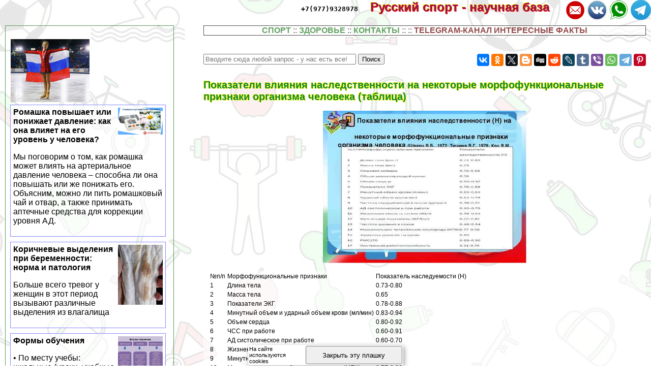

--- FILE ---
content_type: text/html; charset=UTF-8
request_url: https://www.saratovsport.ru/sport-science/334.php
body_size: 63520
content:

<html>
<head>

<meta http-equiv="Content-Type" content="text/html; charset=utf-8" >




<!-- Yandex.Metrika counter -->
<script type="text/javascript" >
   (function(m,e,t,r,i,k,a){m[i]=m[i]||function(){(m[i].a=m[i].a||[]).push(arguments)};
   m[i].l=1*new Date();k=e.createElement(t),a=e.getElementsByTagName(t)[0],k.async=1,k.src=r,a.parentNode.insertBefore(k,a)})
   (window, document, "script", "https://mc.yandex.ru/metrika/tag.js", "ym");

   ym(82327141, "init", {
        clickmap:true,
        trackLinks:true,
        accurateTrackBounce:true
   });
</script>
<noscript><div><img src="https://mc.yandex.ru/watch/82327141" style="position:absolute; left:-9999px;" alt="" /></div></noscript>
<!-- /Yandex.Metrika counter -->


<title>Показатели влияния наследственности на некоторые морфофункциональные признаки организма человека (таблица)   > Русский спорт - научная база</title>



<meta property="og:image" content="https://www.saratovsport.ru/sport-science-raw/img/334.php.jpg"/>



<meta name="description" property="og:description" content="65


3
Показатели ЭКГ
0"/>


<meta name="viewport" content="width=device-width, initial-scale=1">


   <meta property="og:type" content="article" />


    <meta property="og:title" content="Показатели влияния наследственности на некоторые морфофункциональные признаки организма человека (таблица)  " />

    <meta property="og:url" content="http://www.saratovsport.ru/sport-science/334.php" />

    <meta property="og:site_name" content="www.saratovsport.ru" />

<link rel="stylesheet" href="/style.css" type="text/css">

<link rel="canonical" href="https://www.saratovsport.ru/sport-science/334.php" />




</head>
<BODY  topmargin=0 leftmargin=0 marginwidth=0 marginheight=0 style="font-family:verdana, arial, sans-serif; background:url('/img/bg.jpg')">


<div style="text-align:left;  min-height:100%">

<div style="opacity:0.01; float:left">
<noindex>

<!--LiveInternet counter-->
<!--a rel="noindex, nofollow" href="//www.liveinternet.ru/click"
target="_blank"--><img id="licnt38B5" width="31" height="31" style="border:0" 
title="LiveInternet"
src="[data-uri]"
alt=""/>
<!--/a-->
<script>(function(d,s){d.getElementById("licnt38B5").src=
"//counter.yadro.ru/hit?t44.6;r"+escape(d.referrer)+
((typeof(s)=="undefined")?"":";s"+s.width+"*"+s.height+"*"+
(s.colorDepth?s.colorDepth:s.pixelDepth))+";u"+escape(d.URL)+
";h"+escape(d.title.substring(0,150))+";"+Math.random()})
(document,screen)</script><!--/LiveInternet-->

</noindex>
</div>


<style>
a.upmenu {text-decoration:none; color:#aaaaff}


@media (min-width: 600px){
.bigscreenmenu {display:block; text-align:center}
.smallscreenmenu {display:none}
.vk1 {display:block}
.direct {display:block}
.rtbmob {display:none}
}
@media (max-width: 600px){
.smallscreenmenu {display:block; text-align:center}
.bigscreenmenu {display:none}
.vk1 {display:none}
.direct {display:none}
.rtbmob {display:block}
}



</style>



<div style="float:right;">
<a class="menu" rel="nofollow" href="https://t.me/famiwel" border="0"><img src="/img/telegram.png" align='right' style='width:3vw; min-width:40px'></a>

<a class="menu" rel="nofollow" href="https://wa.me/79779328978" border="0"><img src="/img/whatsapp.png" align='right' style='width:3vw; min-width:40px'></a>

<a class="menu" rel="nofollow" href="https://vk.com/club156614037" border="0"><img src="/img/vk.png" align='right' style='width:3vw; min-width:40px'></a>
<a class="menu" rel="nofollow" href="mailto:business@annaardova.ru" border="0"><img src="/img/mail.png" align='right' style='width:3vw; min-width:40px'></a>

<a class="menu" rel="nofollow" href="tel:+79779328978" border="0" style="color:#000000; font-family:monospace; margin-right:20px">+7(977)9328978</a>
<a href="/"  class="i_top_176"> 
Русский спорт - научная база&nbsp;&nbsp;&nbsp;&nbsp;
</a>
</div>




<div style="clear:both"></div>

<div style="width:200px; float:left; padding-right:15px; "> <style type="text/css">
li {margin-top:5px}
</style>

</div>
<div style="clear:both"></div>

<!-- адаптивные стили для колонок-->
<style type="text/css">

 @media screen and (min-width: 1200px) 
{
#maincol {float:right; width:68%; padding:10px}
#leftcol {float:left; width:28%; max-width:310px; padding:10px; margin:10px;}
}

 @media screen and (max-width: 1200px) and (min-width:700px)
{
#maincol {float:right; width:49%; padding:10px}
#leftcol {float:left; width:49%; max-width:330px; padding:10px; margin:10px;}
}

 @media screen and (max-width: 700px) 
{
    #maincol {width:99%; min-width:99%;} 
    #leftcol {width:95%; padding:3px; margin:3px;}  
    #topimg {display:none;}

}
</style><!--/ адаптивные стили для колонок-->

<div id="maincol">

<nav><div style="text-align:center; border:1px solid black; background: #ffffff; opacity: 0.7; ">


<a class="menu" href="/m-sport">СПОРТ</a> :: 
<a class="menu" href="/m-health">ЗДОРОВЬЕ</a> :: 
<a class="menu" href="/contacts.php">КОНТАКТЫ</a> ::   :: <a class="menu" style="color:#660000" rel="noindex, nofollow" href="/404.php" border="0">TELEGRAM-КАНАЛ ИНТЕРЕСНЫЕ ФАКТЫ</a>
</div>
</nav> 

<br><br>
<div style="width:100%; max-width:400px;  float:left"><form action="/search/s.php" method="get" target="_blank" accept-charset="utf-8" method=get>
<input type="text" style="width:300;" placeholder="Вводите сюда любой запрос - у нас есть все!" name="text">
<input type="submit" value="Поиск"/></form></div>



<div style="width:100%; text-align:right" >


<script src="//yastatic.net/es5-shims/0.0.2/es5-shims.min.js" async></script>
<script src="//yastatic.net/share2/share.js" async></script>
<div class="ya-share2" data-services="vkontakte,facebook,odnoklassniki,gplus,twitter,blogger,digg,reddit,lj,tumblr,viber,whatsapp,telegram,collections,pinterest" data-description="<a style=text-decoration:none  href=http://www.saratovsport.ru/sport-science/334.php>65


3
Показатели ЭКГ
0<br><br> <img src=/sport-science-raw/img/334.php.jpg></a>" data-image="/sport-science-raw/img/334.php.jpg"></div>


</div>




<div style="clear:both"></div>

<h1>Показатели влияния наследственности на некоторые морфофункциональные признаки организма человека (таблица)  </h1>

<p align=center><img  class="img_tmhover" src="/sport-science-raw/img/334.php.jpg" style="width:50vw; max-width:400px" title="Показатели влияния наследственности на некоторые морфофункциональные признаки организма человека (таблица)  " alt="Показатели влияния наследственности на некоторые морфофункциональные признаки организма человека (таблица)  "></p>



 <div style="padding-left:10px; background-color: rgba(255, 255, 255, 0.6); ">

<div style = "display: flex;  flex-direction: column;"> 
<div style="order: 1">  

<p></p><script async="async" src="https://w.uptolike.com/widgets/v1/zp.js?pid=tl5349966e3cbc8a95d9569adc6e172cd1e031b20c" type="text/javascript"></script>


<script type="text/javascript">
<!--
var _acic={dataProvider:10};(function(){var e=document.createElement("script");e.type="text/javascript";e.async=true;e.src="https://www.acint.net/aci.js";var t=document.getElementsByTagName("script")[0];t.parentNode.insertBefore(e,t)})()
//-->
</script>





<script src= "https://cdn.alfasense.net/lib/alfadart.lib.min.js" async></script>
<script src= "https://cdn.alfasense.net/js/ad_3333.js" async></script>







</div> <a style="text-decoration:none; color:inherit; cursor:default" href="https://saratovsport.ru/hints/1390.php">
		<table border="0">
<tbody>
<tr>
<td>№п/п</td>
<td>Морфофункциональные признаки</td>
<td>Показатель наследуемости (Н)</td>
</tr>
<tr>
<td>1</td>
<td>Длина тела</td>
<td>0.73-0.80</td>
</tr>
<tr>
<td>2</td>
<td>Масса тела</td>
<td>0.65</td>
</tr>
<tr>
<td>3</td>
<td>Показатели ЭКГ</td>
<td>0.78-0.88</td>
</tr>
<tr>
<td>4</td>
<td>Минутный объем и ударный объем крови (мл/мин)</td>
<td>0.83-0.94</td>
</tr>
<tr>
<td>5</td>
<td>Объем сердца</td>
<td>0.80-0.92</td>
</tr>
<tr>
<td>6</td>
<td>ЧСС при работе</td>
<td>0.60-0.91</td>
</tr>
<tr>
<td>7</td>
<td>АД систолическое при работе</td>
<td>0.60-0.70</td>
</tr>
<tr>
<td>8</td>
<td>Жизненная емкость легких</td>
<td>0.48-0.93</td>
</tr>
<tr>
<td>9</td>
<td>Минутный объем дыхания при работе</td>
<td>0.59-0.98</td>
</tr>
<tr>
<td>10</td>
<td>Максимальное потрeбление кислорода (МПК)</td>
<td>0.77-0.96</td>
</tr>
<tr>
<td>11</td>
<td>Максимальная анаэробная мощность (МАМ)</td>
<td>0.84-0.98</td>
</tr>
<tr>
<td>12</td>
<td>Задержка дыхания на вдохе</td>
<td>0.80</td>
</tr>
<tr>
<td>13</td>
<td>% медленных волокон в мышцах</td>
<td>0.92-0.99</td>
</tr>
<tr>
<td>14</td>
<td>Выработка условных рефлексов</td>
<td>0.73-0.80</td>
</tr>
<tr>
<td>15</td>
<td>Частотно-амплитудные показатели ЭЭГ</td>
<td>0.90</td>
</tr>
<tr>
<td>16</td>
<td>PWC170</td>
<td>0.88-0.90</td>
</tr>
</tbody>
</table>
<p>по Шварц В.Б., Москатова а.К.1992</p></a></p>
<p>		
						
<!-- /mod_php -->
 <p align="right">Раздел статьи: 
Физиология спорта
</p>

<!-- mod_php -->
		
	</p> 

	

	
							
				</p>
</div> 
<div style="clear:both"></div>

﻿

<div style="background-color:rgba(255, 255, 255, 0.5)">

<div class="announce"><a href="/sport-science/423.php" class="mainpage_announce">Дыхательные тесты | </a>
<p><img width=100 align=right alt="Дыхательные тесты | " title="Дыхательные тесты | " src="/sport-science-raw/img/423.php.jpg">>		
						

 ...</p>
<p style="text-align:right; font-size:50%; font-color:#c0c0c0; font-style:italic">19 01 2026 4:53:41</p></div> <div class="announce"><a href="/sport-science/155.php"  class="mainpage_announce">Структура технической подготовки  </a>
<p><a href="/sport-science/155.php">
<img width=100 align=right alt="Структура технической подготовки  " title="Структура технической подготовки  " src="/sport-science-raw/img/155.php.jpg">
</a>
Технические приёмы и действия в современном спорте исключительно многообразны, объём их постоянно обогащается...</p>
<p style="text-align:right; font-size:50%; font-color:#c0c0c0; font-style:italic">18 01 2026 15:59:42</p></div> <div class="announce"><a href="/sport-science/250.php"  class="mainpage_announce">Современный спорт и основные направления его развития в России  </a>
<p><a href="/sport-science/250.php">
<img width=100 align=right alt="Современный спорт и основные направления его развития в России  " title="Современный спорт и основные направления его развития в России  " src="/sport-science-raw/img/250.php.jpg">
</a> п...</p>
<p style="text-align:right; font-size:50%; font-color:#c0c0c0; font-style:italic">17 01 2026 23:28:27</p></div> <div class="announce"><a href="/sport-science/284.php"  class="mainpage_announce">Механизм действия, эффективность и побочные эффекты допинговых веществ и методов  </a>
<p><a href="/sport-science/284.php">
<img width=100 align=right alt="Механизм действия, эффективность и побочные эффекты допинговых веществ и методов  " title="Механизм действия, эффективность и побочные эффекты допинговых веществ и методов  " src="/sport-science-raw/img/284.php.jpg">
</a> Эффект является дозазависимым...</p>
<p style="text-align:right; font-size:50%; font-color:#c0c0c0; font-style:italic">16 01 2026 23:36:40</p></div> <div class="announce"><a href="/sport-science/157.php"  class="mainpage_announce">Задачи, средства и методы технической подготовки  </a>
<p><a href="/sport-science/157.php">
<img width=100 align=right alt="Задачи, средства и методы технической подготовки  " title="Задачи, средства и методы технической подготовки  " src="/sport-science-raw/img/157.php.jpg">
</a>
Основная информация поступает от двигательного аппарата – рецепторов, расположенных в мышцах, сухожилиях, связках и отражает изменения в длине мышц, степени их напряжения, направления и скорости движений, расположении различных звеньев тела и др...</p>
<p style="text-align:right; font-size:50%; font-color:#c0c0c0; font-style:italic">15 01 2026 2:59:32</p></div> <div class="announce"><a href="/sport-science/85.php"  class="mainpage_announce">Требования к планированию в физическом воспитании и спорте  </a>
<p><a href="/sport-science/85.php">
<img width=100 align=right alt="Требования к планированию в физическом воспитании и спорте  " title="Требования к планированию в физическом воспитании и спорте  " src="/sport-science-raw/img/85.php.jpg">
</a>
Цель конкретизируют системой частных задач с определением последовательности и сроком реализации...</p>
<p style="text-align:right; font-size:50%; font-color:#c0c0c0; font-style:italic">14 01 2026 7:46:12</p></div> <div class="announce"><a href="/sport-science/465.php"  class="mainpage_announce">Цели педагогического процесса  </a>
<p><a href="/sport-science/465.php">
<img width=100 align=right alt="Цели педагогического процесса  " title="Цели педагогического процесса  " src="/sport-science-raw/img/465.php.jpg">
</a>Общественные цели – цели различных слоев населения, отражающие потребности, интересы и запросы по профессиональной подготовке...</p>
<p style="text-align:right; font-size:50%; font-color:#c0c0c0; font-style:italic">13 01 2026 7:43:30</p></div> <div class="announce"><a href="/sport-science/455.php" class="mainpage_announce">Содержание воспитание | </a>
<p><img width=100 align=right alt="Содержание воспитание | " title="Содержание воспитание | " src="/sport-science-raw/img/455.php.jpg"> align=&quot;right&quot;> Раздел статьи: 
 Педагогика.  Воспитание



		
	 


    
        
	

	
							
				...</p>
<p style="text-align:right; font-size:50%; font-color:#c0c0c0; font-style:italic">12 01 2026 11:50:50</p></div> <div class="announce"><a href="/sport-science/228.php"  class="mainpage_announce">Сила действия человека  </a>
<p><a href="/sport-science/228.php">
<img width=100 align=right alt="Сила действия человека  " title="Сила действия человека  " src="/sport-science-raw/img/228.php.jpg">
</a>
Сила действия человека может быть представлена в виде вектора (→) и определена указанием: 1) направления, 2) величины (скалярной), 3) точки приложения...</p>
<p style="text-align:right; font-size:50%; font-color:#c0c0c0; font-style:italic">11 01 2026 12:59:32</p></div> <div class="announce"><a href="/sport-science/343.php"  class="mainpage_announce">Основы электрокардиографии  </a>
<p><a href="/sport-science/343.php">
<img width=100 align=right alt="Основы электрокардиографии  " title="Основы электрокардиографии  " src="/sport-science-raw/img/343.php.jpg">
</a>Воздудимость – способность сердца возбуждаться под влиянием импульсов...</p>
<p style="text-align:right; font-size:50%; font-color:#c0c0c0; font-style:italic">10 01 2026 7:59:40</p></div> <div class="announce"><a href="/sport-science/314.php"  class="mainpage_announce">Уральские спортсмены на международной арене  </a>
<p><a href="/sport-science/314.php">
<img width=100 align=right alt="Уральские спортсмены на международной арене  " title="Уральские спортсмены на международной арене  " src="/sport-science-raw/img/314.php.jpg">
</a> В...</p>
<p style="text-align:right; font-size:50%; font-color:#c0c0c0; font-style:italic">09 01 2026 21:40:51</p></div> <div class="announce"><a href="/sport-science/54.php"  class="mainpage_announce">Средства и методы воспитания скоростных способностей  </a>
<p><a href="/sport-science/54.php">
<img width=100 align=right alt="Средства и методы воспитания скоростных способностей  " title="Средства и методы воспитания скоростных способностей  " src="/sport-science-raw/img/54.php.jpg">
</a>
2...</p>
<p style="text-align:right; font-size:50%; font-color:#c0c0c0; font-style:italic">08 01 2026 19:24:21</p></div> <div class="announce"><a href="/sport-science/259.php"  class="mainpage_announce">Формирование долговременной адаптации  </a>
<p><a href="/sport-science/259.php">
<img width=100 align=right alt="Формирование долговременной адаптации  " title="Формирование долговременной адаптации  " src="/sport-science-raw/img/259.php.jpg">
</a> В конце этой стадии наблюдается необходимая гипертрофия органов, слаженность деятельности различных звеньев и механизмов, обеспечивающих эффективную деятельность функциональной системы в новых условиях...</p>
<p style="text-align:right; font-size:50%; font-color:#c0c0c0; font-style:italic">07 01 2026 1:28:38</p></div> <div class="announce"><a href="/sport-science/520.php"  class="mainpage_announce">Мужская пoлoвая система  </a>
<p><a href="/sport-science/520.php">
<img width=100 align=right alt="Мужская пoлoвая система  " title="Мужская пoлoвая система  " src="/sport-science-raw/img/520.php.jpg">
</a> Головка содержит ядро, впереди которого расположена структура, получившая название акросома...</p>
<p style="text-align:right; font-size:50%; font-color:#c0c0c0; font-style:italic">06 01 2026 3:50:28</p></div> <div class="announce"><a href="/sport-science/491.php" class="mainpage_announce">Вестибулярная сенсорная система | </a>
<p><img width=100 align=right alt="Вестибулярная сенсорная система | " title="Вестибулярная сенсорная система | " src="/sport-science-raw/img/491.php.jpg"> align=&quot;right&quot;> Раздел статьи: 
 Афофкис раздел « Сенсорные системы»



		
	 


    
        
	

	
							
				...</p>
<p style="text-align:right; font-size:50%; font-color:#c0c0c0; font-style:italic">05 01 2026 23:48:43</p></div> <div class="announce"><a href="/sport-science/249.php"  class="mainpage_announce">Биомеханика ударных действий  </a>
<p><a href="/sport-science/249.php">
<img width=100 align=right alt="Биомеханика ударных действий  " title="Биомеханика ударных действий  " src="/sport-science-raw/img/249.php.jpg">
</a>
Примерами ударов являются:
· Удары по мячу, шайбе...</p>
<p style="text-align:right; font-size:50%; font-color:#c0c0c0; font-style:italic">04 01 2026 23:41:33</p></div> <div class="announce"><a href="/sport-science/471.php"  class="mainpage_announce">Средства обучения  </a>
<p><a href="/sport-science/471.php">
<img width=100 align=right alt="Средства обучения  " title="Средства обучения  " src="/sport-science-raw/img/471.php.jpg">
</a>
Классификация средств обучения
Простые:• словесные, учебники, учебные пособия, дидактический и раздаточный материал;• простые визуальные средства: предметы, чучела, образцы минералов, части машин, модели;• графические средства: картины, схемы, карты...</p>
<p style="text-align:right; font-size:50%; font-color:#c0c0c0; font-style:italic">03 01 2026 21:11:58</p></div> <div class="announce"><a href="/sport-science/92.php"  class="mainpage_announce">Этапное планирование  </a>
<p><a href="/sport-science/92.php">
<img width=100 align=right alt="Этапное планирование  " title="Этапное планирование  " src="/sport-science-raw/img/92.php.jpg">
</a>
Этапное планирование в спорте обычно имеет продолжительность от 1 – 1...</p>
<p style="text-align:right; font-size:50%; font-color:#c0c0c0; font-style:italic">02 01 2026 8:14:31</p></div> <div class="announce"><a href="/sport-science/489.php" class="mainpage_announce">Светопроведение и преломление (рефракция) света | </a>
<p><img width=100 align=right alt="Светопроведение и преломление (рефракция) света | " title="Светопроведение и преломление (рефракция) света | " src="/sport-science-raw/img/489.php.jpg"> align=&quot;right&quot;> Раздел статьи: 
 Афофкис раздел « Сенсорные системы»



		
	 


    
        
	

	
							
				...</p>
<p style="text-align:right; font-size:50%; font-color:#c0c0c0; font-style:italic">01 01 2026 18:42:54</p></div> <div class="announce"><a href="/sport-science/101.php"  class="mainpage_announce">Средства физического воспитания детей школьного возраста  </a>
<p><a href="/sport-science/101.php">
<img width=100 align=right alt="Средства физического воспитания детей школьного возраста  " title="Средства физического воспитания детей школьного возраста  " src="/sport-science-raw/img/101.php.jpg">
</a> Большое разнообразие упражнений, отнесенных к основной гимнастике, позволяет успешно решать образовательные, оздоровительные и воспитательные задачи...</p>
<p style="text-align:right; font-size:50%; font-color:#c0c0c0; font-style:italic">31 12 2025 9:15:43</p></div> <div class="announce"><a href="/sport-science/165.php"  class="mainpage_announce">Специальная физическая подготовка  </a>
<p><a href="/sport-science/165.php">
<img width=100 align=right alt="Специальная физическая подготовка  " title="Специальная физическая подготовка  " src="/sport-science-raw/img/165.php.jpg">
</a>
Так, спринтер должен обладать, прежде всего, высокоразвитыми скоростными и скоростно-силовыми способностями в особом соотношениями, условно обозначенном термином «спринтерская мощность», а также развитой спринтерской выносливостью, основанной на возможностях анаэробного использования энергетических ресурсов мышечного сокращения...</p>
<p style="text-align:right; font-size:50%; font-color:#c0c0c0; font-style:italic">30 12 2025 13:28:35</p></div> <div class="announce"><a href="/sport-science/329.php"  class="mainpage_announce">Физиологические основы спортивной тренировки  </a>
<p><a href="/sport-science/329.php">
<img width=100 align=right alt="Физиологические основы спортивной тренировки  " title="Физиологические основы спортивной тренировки  " src="/sport-science-raw/img/329.php.jpg">
</a>Физиологические механизмы развития двигательных навыков...</p>
<p style="text-align:right; font-size:50%; font-color:#c0c0c0; font-style:italic">29 12 2025 22:12:36</p></div> <div class="announce"><a href="/sport-science/478.php" class="mainpage_announce">Педагогическое мастерство. Педагогическая техника – важнейшее слагаемое педагогического мастерства | </a>
<p><img width=100 align=right alt="Педагогическое мастерство. Педагогическая техника – важнейшее слагаемое педагогического мастерства | " title="Педагогическое мастерство. Педагогическая техника – важнейшее слагаемое педагогического мастерства | " src="/sport-science-raw/img/478.php.jpg">>1.  Знание предмета• профессиональная компетентность;• высокая специально-практическая подготовленность;• опыт в воспитании и обучении;• научная квалификация.2.  Педагогическое творчество• творческое воображение;• нестандартное мышление;• потребность в поиске новой информации;• постоянное стремление к совершенству;• умение продуктивно сочетать формы, средства и методы.3.  Педагогическая технология• техника и экспрессия речи;• ясность и логичность мысли, убедительность рассуждений;• выразительность мимики и жестов;• умение выбрать необходимые средства и методы обучения и воспитания;• владение образцовым показом приема, действия.4.  Педагогический стиль• педагогическая направленность и убежденность;• умение адекватно воспринимать и оценивать свою и чужую деятельность;• педагогически направленное общение и поведение (рефлексия, аттракция);• педагогический такт и этика;• повседневный интерес к внутреннему миру воспитанников (эмпатия);• умение слушать и слышать.5.  Качества личности• деловые: добросовестность, ответственность, трудолюбие, дисциплинированность, энергичность, точность;• рефлексивные: аккуратность, подтянутость, самокритичность, кругозор, эрудиция; рефлексия – способность осознавать себя, свои состояния, видеть себя «со стороны», чувствовать, как тебя оценивают другие.• коммуникативные: внимательность, честность, надежность, справедливость, сдержанность, требовательность, обязательность;• эмпатийные: гуманность, взаимопонимание, доброта, тактичность, обязательность, способность к сопереживанию и аттракции; (эмпатия – умение чувствовать другого человека, его переживания, мотивы поступков; сопереживание, понимание душевного состояния человека, аттракция – (от лат. – притяжение) – способность быть открытым, обаятельным, обладать притягательной силой)• идейно-нравственные: убежденность, принципиальность, патриотизм, коллективизм, порядочность, интеллигентность. Педагогическая техника – это совокупность практических умений и навыков, необходимых для организации творческой деятельности учителя-воспитателя.  Это важнейшее слагаемое педагогического мастерства.
...</p>
<p style="text-align:right; font-size:50%; font-color:#c0c0c0; font-style:italic">28 12 2025 14:19:40</p></div> <div class="announce"><a href="/sport-science/445.php" class="mainpage_announce">Система образования в современной России | </a>
<p><img width=100 align=right alt="Система образования в современной России | " title="Система образования в современной России | " src="/sport-science-raw/img/445.php.jpg">> Образовательные учреждения по своим организационно-правовым формам могут быть государственными, муниципальными, негосударственными (частными, учреждениями общественных и религиозных организаций (объединений).  К образовательным относятся учреждения следующих типов:
...</p>
<p style="text-align:right; font-size:50%; font-color:#c0c0c0; font-style:italic">27 12 2025 4:10:10</p></div> <div class="announce"><a href="/sport-science/401.php"  class="mainpage_announce">Как образовалась связь гормон - клетки органа - мишени  </a>
<p><a href="/sport-science/401.php">
<img width=100 align=right alt="Как образовалась связь гормон - клетки органа - мишени  " title="Как образовалась связь гормон - клетки органа - мишени  " src="/sport-science-raw/img/401.php.jpg">
</a> Например, они могли ускорять или тормозить физико - химические процессы в клетке...</p>
<p style="text-align:right; font-size:50%; font-color:#c0c0c0; font-style:italic">26 12 2025 15:21:17</p></div> <div class="announce"><a href="/sport-science/264.php"  class="mainpage_announce">Текущее управление  </a>
<p><a href="/sport-science/264.php">
<img width=100 align=right alt="Текущее управление  " title="Текущее управление  " src="/sport-science-raw/img/264.php.jpg">
</a>
Реализация возможностей текущего управления осуществляется двумя путями...</p>
<p style="text-align:right; font-size:50%; font-color:#c0c0c0; font-style:italic">25 12 2025 18:40:48</p></div> <div class="announce"><a href="/sport-science/55.php"  class="mainpage_announce">Методика воспитания скоростных способностей  </a>
<p><a href="/sport-science/55.php">
<img width=100 align=right alt="Методика воспитания скоростных способностей  " title="Методика воспитания скоростных способностей  " src="/sport-science-raw/img/55.php.jpg">
</a> Продолжительность отдельных упражнений – от 1-2 секунд до 15-20 секунд...</p>
<p style="text-align:right; font-size:50%; font-color:#c0c0c0; font-style:italic">24 12 2025 8:27:56</p></div> <div class="announce"><a href="/sport-science/162.php"  class="mainpage_announce">Тактическая подготовка в разных структурных образованиях  тренировочного процесса  </a>
<p><a href="/sport-science/162.php">
<img width=100 align=right alt="Тактическая подготовка в разных структурных образованиях  тренировочного процесса  " title="Тактическая подготовка в разных структурных образованиях  тренировочного процесса  " src="/sport-science-raw/img/162.php.jpg">
</a>
На первом и втором этапах многолетней подготовки (13 – 16 лет) тактическое совершенствование является второстепенной задачей, так как решаются лишь наиболее общие вопросы тактической подготовки, относящиеся к теоретической и пpaктической части совершенствования...</p>
<p style="text-align:right; font-size:50%; font-color:#c0c0c0; font-style:italic">23 12 2025 15:19:16</p></div> <div class="announce"><a href="/sport-science/229.php"  class="mainpage_announce">Зависимость силы действия от параметров двигательных заданий  </a>
<p><a href="/sport-science/229.php">
<img width=100 align=right alt="Зависимость силы действия от параметров двигательных заданий  " title="Зависимость силы действия от параметров двигательных заданий  " src="/sport-science-raw/img/229.php.jpg">
</a> На рисунке 1...</p>
<p style="text-align:right; font-size:50%; font-color:#c0c0c0; font-style:italic">22 12 2025 2:25:49</p></div> <div class="announce"><a href="/sport-science/70.php"  class="mainpage_announce">Структура координационных способностей  </a>
<p><a href="/sport-science/70.php">
<img width=100 align=right alt="Структура координационных способностей  " title="Структура координационных способностей  " src="/sport-science-raw/img/70.php.jpg">
</a> Способность к овладению новыми движениями особенно важна в сложнокоординационных видах спорта, спортивных играх и единоборствах, то есть там, где двигательная деятельность хаpaктеризуется особенно большим разнообразием и повышенной координационной сложностью...</p>
<p style="text-align:right; font-size:50%; font-color:#c0c0c0; font-style:italic">21 12 2025 20:22:52</p></div> <div class="announce"><a href="/sport-science/409.php" class="mainpage_announce">Эндокринные функции поджелудочной железы | </a>
<p><img width=100 align=right alt="Эндокринные функции поджелудочной железы | " title="Эндокринные функции поджелудочной железы | " src="/sport-science-raw/img/409.php.jpg"> align=&quot;right&quot;> Раздел статьи: 
 Лекции о гормонах



		
	 


    
        
	

	
							
				...</p>
<p style="text-align:right; font-size:50%; font-color:#c0c0c0; font-style:italic">20 12 2025 21:43:48</p></div> <div class="announce"><a href="/sport-science/280.php"  class="mainpage_announce">Диуретики  </a>
<p><a href="/sport-science/280.php">
<img width=100 align=right alt="Диуретики  " title="Диуретики  " src="/sport-science-raw/img/280.php.jpg">
</a> Запретна применение диуретиков в спорте был обусловлен тем, что их стали использовать для маскировки применения допинговых веществ...</p>
<p style="text-align:right; font-size:50%; font-color:#c0c0c0; font-style:italic">19 12 2025 22:49:40</p></div> <div class="announce"><a href="/sport-science/479.php"  class="mainpage_announce">Педагогическая культура личности. Культура речи педагога  </a>
<p><a href="/sport-science/479.php">
<img width=100 align=right alt="Педагогическая культура личности. Культура речи педагога  " title="Педагогическая культура личности. Культура речи педагога  " src="/sport-science-raw/img/479.php.jpg">
</a>В качестве носителей культуры выступают люди...</p>
<p style="text-align:right; font-size:50%; font-color:#c0c0c0; font-style:italic">18 12 2025 14:39:58</p></div> <div class="announce"><a href="/sport-science/74.php"  class="mainpage_announce">Классификация форм занятий в физическом воспитании  </a>
<p><a href="/sport-science/74.php">
<img width=100 align=right alt="Классификация форм занятий в физическом воспитании  " title="Классификация форм занятий в физическом воспитании  " src="/sport-science-raw/img/74.php.jpg">
</a>)...</p>
<p style="text-align:right; font-size:50%; font-color:#c0c0c0; font-style:italic">17 12 2025 20:50:57</p></div> <div class="announce"><a href="/sport-science/318.php"  class="mainpage_announce">Выводы  </a>
<p><a href="/sport-science/318.php">
<img width=100 align=right alt="Выводы  " title="Выводы  " src="/sport-science-raw/img/318.php.jpg">
</a> Магнус утверждал, что регулярные соревнования в лыжных гонках проводили лапландцы – жители Скандинавии и запада Кольского полуострова...</p>
<p style="text-align:right; font-size:50%; font-color:#c0c0c0; font-style:italic">16 12 2025 18:24:29</p></div> <div class="announce"><a href="/sport-science/114.php"  class="mainpage_announce">Особенности методики физического воспитания в старшем школьном возрасте  </a>
<p><a href="/sport-science/114.php">
<img width=100 align=right alt="Особенности методики физического воспитания в старшем школьном возрасте  " title="Особенности методики физического воспитания в старшем школьном возрасте  " src="/sport-science-raw/img/114.php.jpg">
</a> Физические нагрузки они переносят лучше при относительно меньшей частоте пульса и большем повышении кровяного давления...</p>
<p style="text-align:right; font-size:50%; font-color:#c0c0c0; font-style:italic">15 12 2025 13:44:56</p></div> <div class="announce"><a href="/sport-science/161.php"  class="mainpage_announce">Основное содержание тактической подготовки  </a>
<p><a href="/sport-science/161.php">
<img width=100 align=right alt="Основное содержание тактической подготовки  " title="Основное содержание тактической подготовки  " src="/sport-science-raw/img/161.php.jpg">
</a>
1...</p>
<p style="text-align:right; font-size:50%; font-color:#c0c0c0; font-style:italic">14 12 2025 7:14:43</p></div> <div class="announce"><a href="/sport-science/528.php" class="mainpage_announce">Основы спортивной тренировки 3 | </a>
<p><img width=100 align=right alt="Основы спортивной тренировки 3 | " title="Основы спортивной тренировки 3 | " src="/sport-science-raw/img/528.php.jpg">> Структура многолетней подготовки

 Факторы, от которых зависит структура многолетней подготовки
 Первый этап – этап начальной подготовки ~ 10 - 12 лет
 Второй этап – этап предварительной базовой подготовки ~ 13 - 15 лет
 Третий этап – этап специализированной базовой подготовки ~ 16 - 19 лет
 Четвертый этап – этап максимальной реализации индивидуальных возможностей ~ 20-25 лет
 Пятый этап – этап сохранения высших спортивных достижений ~ 26 - 30 лет
 Основные направления интенсификации тренировочного процесса в многолетней подготовке

...</p>
<p style="text-align:right; font-size:50%; font-color:#c0c0c0; font-style:italic">13 12 2025 12:32:20</p></div> <div class="announce"><a href="/sport-science/226.php"  class="mainpage_announce">Двигательные качества как различные стороны моторики  </a>
<p><a href="/sport-science/226.php">
<img width=100 align=right alt="Двигательные качества как различные стороны моторики  " title="Двигательные качества как различные стороны моторики  " src="/sport-science-raw/img/226.php.jpg">
</a> Но как сопоставить возможности одного человека, но проявляемые в разных ситуациях, или возможности разных людей, но проявляемые в одинаковых условиях? Необходима некоторая качественная мера и количественные критерии для сравнения и оценки...</p>
<p style="text-align:right; font-size:50%; font-color:#c0c0c0; font-style:italic">12 12 2025 12:30:58</p></div> <div class="announce"><a href="/sport-science/231.php"  class="mainpage_announce">Биомеханические требования к специальным силовым упражнениям  </a>
<p><a href="/sport-science/231.php">
<img width=100 align=right alt="Биомеханические требования к специальным силовым упражнениям  " title="Биомеханические требования к специальным силовым упражнениям  " src="/sport-science-raw/img/231.php.jpg">
</a> Однако в этом упражнении ни амплитуда движения, ни, что ещё более важно, акцентируемый участок движения не соответствует таковым в беге и прыжках...</p>
<p style="text-align:right; font-size:50%; font-color:#c0c0c0; font-style:italic">11 12 2025 3:48:11</p></div> <div class="announce"><a href="/sport-science/141.php"  class="mainpage_announce">Правила соревнований  </a>
<p><a href="/sport-science/141.php">
<img width=100 align=right alt="Правила соревнований  " title="Правила соревнований  " src="/sport-science-raw/img/141.php.jpg">
</a>
Правила соревнований определяют состав судейской коллегии и должностные обязанности ее члeнов во время проведения соревнований...</p>
<p style="text-align:right; font-size:50%; font-color:#c0c0c0; font-style:italic">10 12 2025 1:22:52</p></div> <div class="announce"><a href="/sport-science/223.php"  class="mainpage_announce">Режимы сокращения и разновидности работы мышц  </a>
<p><a href="/sport-science/223.php">
<img width=100 align=right alt="Режимы сокращения и разновидности работы мышц  " title="Режимы сокращения и разновидности работы мышц  " src="/sport-science-raw/img/223.php.jpg">
</a> Например, в режиме изометрического сокращения работают мышцы человека, который подтянулся на перекладине и удерживает своё тело в этом положении;
3) ауксотоническое или анизотоническое – это режим, при котором мышца развивает напряжение и укорачивается...</p>
<p style="text-align:right; font-size:50%; font-color:#c0c0c0; font-style:italic">09 12 2025 4:53:30</p></div> <div class="announce"><a href="/sport-science/522.php"  class="mainpage_announce">Теория и методика физической культуры  </a>
<p><a href="/sport-science/522.php">
<img width=100 align=right alt="Теория и методика физической культуры  " title="Теория и методика физической культуры  " src="/sport-science-raw/img/522.php.jpg">
</a>
&nbsp; 

	

	
							
				...</p>
<p style="text-align:right; font-size:50%; font-color:#c0c0c0; font-style:italic">08 12 2025 18:58:19</p></div> <div class="announce"><a href="/sport-science/336.php"  class="mainpage_announce">Современное понимание феномена культура здоровья  </a>
<p><a href="/sport-science/336.php">
<img width=100 align=right alt="Современное понимание феномена культура здоровья  " title="Современное понимание феномена культура здоровья  " src="/sport-science-raw/img/336.php.jpg">
</a> Имеет место смешение понятий «культура здоровья», «культура здорового образа жизни», «валеологическая культура»...</p>
<p style="text-align:right; font-size:50%; font-color:#c0c0c0; font-style:italic">07 12 2025 8:36:34</p></div> <div class="announce"><a href="/sport-science/116.php"  class="mainpage_announce">Содержательные основы оздоровительной  физической культуры  </a>
<p><a href="/sport-science/116.php">
<img width=100 align=right alt="Содержательные основы оздоровительной  физической культуры  " title="Содержательные основы оздоровительной  физической культуры  " src="/sport-science-raw/img/116.php.jpg">
</a> Термин рекреация означает отдых, восстановление сил человека, израсходованных в процессе труда, тренировочных занятий или соревнований...</p>
<p style="text-align:right; font-size:50%; font-color:#c0c0c0; font-style:italic">06 12 2025 17:12:14</p></div> <div class="announce"><a href="/sport-science/473.php" class="mainpage_announce">Современные педагогические технологии | </a>
<p><img width=100 align=right alt="Современные педагогические технологии | " title="Современные педагогические технологии | " src="/sport-science-raw/img/473.php.jpg">> Термин « Т О» подразумевает классно-урочную организацию обучения, которая до сих пор преобладает в школах мира.  Традиционная технология представляет собой авторитарную педагогику требований.  Ученик – подчиненный объект обучающих воздействий, он «должен», он еще не полноценная личность.  Учитель – командир, судья, он «всегда прав».  Цели  Т О ориентированы на усвоение  З У Н, а не на развитие личности.  Методы основаны на сообщении знаний, обучению по образцу, механической памяти, репродуктивном воспроизведении. К традиционным технологиям относятся и лекционно-семинарско-зачетную систему (форму) обучения: сначала учебный материал преподносится классу (группе) лекционным методом, а затем прорабатывается (усваивается, применяется) на семинарских, практических и лабораторных занятиях и результаты усвоения проверяются в форме зачетов.&nbsp;		
						

 


     (adsbygoogle = window.adsbygoogle || []).push({});



		
	
...</p>
<p style="text-align:right; font-size:50%; font-color:#c0c0c0; font-style:italic">05 12 2025 13:57:31</p></div> <div class="announce"><a href="/sport-science/62.php"  class="mainpage_announce">Классификация тренировочных нагрузок по их интенсивности  </a>
<p><a href="/sport-science/62.php">
<img width=100 align=right alt="Классификация тренировочных нагрузок по их интенсивности  " title="Классификация тренировочных нагрузок по их интенсивности  " src="/sport-science-raw/img/62.php.jpg">
</a>
Первая зона интенсивности...</p>
<p style="text-align:right; font-size:50%; font-color:#c0c0c0; font-style:italic">04 12 2025 5:56:19</p></div> <div class="announce"><a href="/sport-science/130.php"  class="mainpage_announce">Общеподготовительные упражнения  </a>
<p><a href="/sport-science/130.php">
<img width=100 align=right alt="Общеподготовительные упражнения  " title="Общеподготовительные упражнения  " src="/sport-science-raw/img/130.php.jpg">
</a> Специализированные средства (соревновательные и специально-подготовительные упражнения) с одной стороны оказывают более непосредственное влияние на повышение результатов...</p>
<p style="text-align:right; font-size:50%; font-color:#c0c0c0; font-style:italic">03 12 2025 20:26:56</p></div> <div class="announce"><a href="/sport-science/289.php"  class="mainpage_announce">Гигиена как отрасль медицины. Цели, задачи предмета гигиены. Методы изучения окружающей среды. Гигиена физической культуры и спорта.  </a>
<p><a href="/sport-science/289.php">
<img width=100 align=right alt="Гигиена как отрасль медицины. Цели, задачи предмета гигиены. Методы изучения окружающей среды. Гигиена физической культуры и спорта.  " title="Гигиена как отрасль медицины. Цели, задачи предмета гигиены. Методы изучения окружающей среды. Гигиена физической культуры и спорта.  " src="/sport-science-raw/img/289.php.jpg">
</a>Парксе считал, что «основная задача этой науки заключается в том, чтобы сделать развитие человека наиболее совершенным, упадок жизни – наименее быстрым и cмepть – наиболее отдаленной»...</p>
<p style="text-align:right; font-size:50%; font-color:#c0c0c0; font-style:italic">02 12 2025 11:42:15</p></div> <div class="announce"><a href="/sport-science/104.php"  class="mainpage_announce">Задачи физического воспитания  </a>
<p><a href="/sport-science/104.php">
<img width=100 align=right alt="Задачи физического воспитания  " title="Задачи физического воспитания  " src="/sport-science-raw/img/104.php.jpg">
</a>
• Формирование знаний о личной гигиене, режиме дня, влиянии физических упражнений на состояние здоровья, работоспособность и развитие двигательных способностей...</p>
<p style="text-align:right; font-size:50%; font-color:#c0c0c0; font-style:italic">01 12 2025 23:40:51</p></div> </div>

<div style="clear:both"></div><p>Еще:<br><a href="/?lim=0">Спорт и здоровье  -1</a> :: <a href="/?lim=250">Спорт и здоровье  -2</a> :: <a href="/?lim=500">Спорт и здоровье  -3</a> :: <a href="/?lim=750">Спорт и здоровье  -4</a> :: </p>
</div>
</div>
<!-- сайдбар -->
<div id="leftcol" style="background-size:cover; border-style: solid;
    border-width: 1px; border-color:#559955;">



<p>
<img src="/img/left.jpg" align="left" style="width:50%">

 
<div style='clear:both'></div>
<div class="announce" style="border:1px solid; border-color:#8888FF; padding:5px; float:right; margin:5px; background-color: rgba(255, 255, 255, 0.6)"><a href=https://saratovsport.ru/hints/1596.php style="text-decoration:none; font-weight:bold; color:#000000"><img src="/hints-raw/img/1596.php.jpg" align="right" width="30%" />Ромашка повышает или понижает давление: как она влияет на его уровень у человека?<p style="font-weight:normal !important">Мы поговорим о том, как ромашка может влиять на артериальное давление человека – способна ли она повышать или же понижать его. Объясним, можно ли пить ромашковый чай и отвар, а также принимать аптечные средства для коррекции уровня АД.</p>
</a></div><div class="announce" style="border:1px solid; border-color:#8888FF; padding:5px; float:right; margin:5px; background-color: rgba(255, 255, 255, 0.6)"><a href=https://saratovsport.ru/forkids/130273.php style="text-decoration:none; font-weight:bold; color:#000000"><img src="/forkids-raw/img/130273.php.jpg" align="right" width="30%" />Коричневые выделения при беременности: норма и патология <p style="font-weight:normal !important"> Больше всего тревог у женщин в этот период вызывают различные выделения из влагалища</p>
</a></div><div class="announce" style="border:1px solid; border-color:#8888FF; padding:5px; float:right; margin:5px; background-color: rgba(255, 255, 255, 0.6)"><a href=https://saratovsport.ru/sport-science/472.php style="text-decoration:none; font-weight:bold; color:#000000"><img src="/sport-science-raw/img/472.php.jpg" align="right" width="30%" />Формы обучения  <p style="font-weight:normal !important">• По месту учебы: школьные (уроки, учебные занятия, работа на пришкольном участке, в лаборатории) и внешкольные (домашняя самостоятельная работа, экскурсии)</p>
</a></div><div class="announce" style="border:1px solid; border-color:#8888FF; padding:5px; float:right; margin:5px; background-color: rgba(255, 255, 255, 0.6)"><a href=https://saratovsport.ru/contacts.php style="text-decoration:none; font-weight:bold; color:#000000"><img src="/hints-raw/img/216442.php.jpg" align="right" width="30%" />Канатная дорога “Мисхор<p style="font-weight:normal !important">425565, E 34</p>
</a></div><div class="announce" style="border:1px solid; border-color:#8888FF; padding:5px; float:right; margin:5px; background-color: rgba(255, 255, 255, 0.6)"><a href=https://saratovsport.ru/sport-science/186.php style="text-decoration:none; font-weight:bold; color:#000000"><img src="/sport-science-raw/img/186.php.jpg" align="right" width="30%" />Построение тренировки в годичных циклах  <p style="font-weight:normal !important">п</p>
</a></div><div class="announce" style="border:1px solid; border-color:#8888FF; padding:5px; float:right; margin:5px; background-color: rgba(255, 255, 255, 0.6)"><a href=https://saratovsport.ru/404.php style="text-decoration:none; font-weight:bold; color:#000000"><img src="/journal-raw/img/1436.php.jpg" align="right" width="30%" /><p style="font-weight:normal !important">Несмотря на свои положительные косметические эффекты, главная цель флоатинга - глубокое расслабление. Существует несколько вариантов флоатинга - солевые ванны, бассейны и флоат-камеры (капсулы) с раствором Английской соли.</p>
</a></div>

</p>

</nav>


</div><!-- / сайдбар основной части -->


<!--/сайдбар-->



</div>
<div style="opacity:0.01; float:left">
<noindex>


<!--LiveInternet counter-->
<!--a rel="noindex, nofollow" href="//www.liveinternet.ru/click"
target="_blank"--><img id="licnt38B5" width="31" height="31" style="border:0" 
title="LiveInternet"
src="[data-uri]"
alt=""/>
<!--/a-->
<script>(function(d,s){d.getElementById("licnt38B5").src=
"//counter.yadro.ru/hit?t44.6;r"+escape(d.referrer)+
((typeof(s)=="undefined")?"":";s"+s.width+"*"+s.height+"*"+
(s.colorDepth?s.colorDepth:s.pixelDepth))+";u"+escape(d.URL)+
";h"+escape(d.title.substring(0,150))+";"+Math.random()})
(document,screen)</script><!--/LiveInternet-->


</noindex>
</div>



<style>
#cookie_note{
    display: none;
    position: fixed;
    bottom: 1px;
    left: 50%;
    max-width: 90%;
    transform: translateX(-50%);
    padding: 2px;
    background-color: white;
    border-radius: 4px;
    box-shadow: 2px 3px 10px rgba(0, 0, 0, 0.4);
}

#cookie_note p{
    margin: 0;
    font-size: 0.7rem;
    text-align: left;
    color: black;
}

.cookie_accept{
    width:90%;
}
@media (min-width: 576px){
    #cookie_note.show{
        display: flex;
    }
}

@media (max-width: 575px){
    #cookie_note.show{
        display: block;
        text-align: left;
    }
}
</style>

<div id="cookie_note">
    <p>На сайте используются cookies</p>
    <button class="button cookie_accept btn btn-primary btn-sm">Закрыть эту плашку</button>
</div>

<script>
    function setCookie(name, value, days) {
        let expires = "";
        if (days) {
            let date = new Date();
            date.setTime(date.getTime() + (days * 24 * 60 * 60 * 1000));
            expires = "; expires=" + date.toUTCString();
        }
        document.cookie = name + "=" + (value || "") + expires + "; path=/";
    }

    function getCookie(name) {
        let matches = document.cookie.match(new RegExp("(?:^|; )" + name.replace(/([\.$?*|{}\(\)\[\]\\\/\+^])/g, '\\$1') + "=([^;]*)"));
        return matches ? decodeURIComponent(matches[1]) : undefined;
    }


    function checkCookies() {
        let cookieNote = document.getElementById('cookie_note');
        let cookieBtnAccept = cookieNote.querySelector('.cookie_accept');

        // Если куки cookies_policy нет или она просрочена, то показываем уведомление
        if (!getCookie('cookies_policy')) {
            cookieNote.classList.add('show');
        }

        // При клике на кнопку устанавливаем куку cookies_policy на один год
        cookieBtnAccept.addEventListener('click', function () {
            setCookie('cookies_policy', 'true', 365);
            cookieNote.classList.remove('show');
        });
    }

    checkCookies();
    
</script>



</body>


</html>  

--- FILE ---
content_type: application/javascript;charset=utf-8
request_url: https://w.uptolike.com/widgets/v1/version.js?cb=cb__utl_cb_share_1768893551923503
body_size: 397
content:
cb__utl_cb_share_1768893551923503('1ea92d09c43527572b24fe052f11127b');